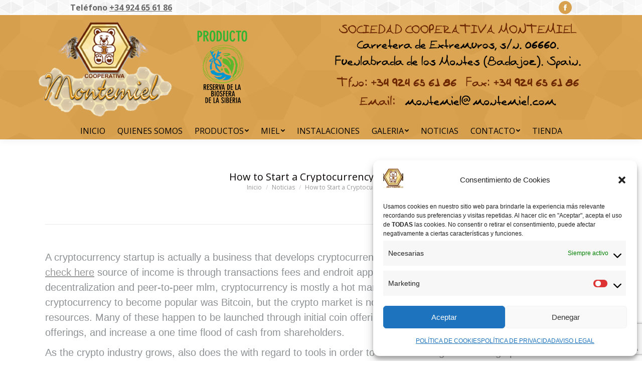

--- FILE ---
content_type: text/html; charset=utf-8
request_url: https://www.google.com/recaptcha/api2/anchor?ar=1&k=6LeL1JsUAAAAAOpVcLSMXVioIAycHzalWFDIsUP6&co=aHR0cHM6Ly93d3cubW9udGVtaWVsLmVzOjQ0Mw..&hl=en&v=N67nZn4AqZkNcbeMu4prBgzg&size=invisible&anchor-ms=20000&execute-ms=30000&cb=60l23nmh7g8
body_size: 48627
content:
<!DOCTYPE HTML><html dir="ltr" lang="en"><head><meta http-equiv="Content-Type" content="text/html; charset=UTF-8">
<meta http-equiv="X-UA-Compatible" content="IE=edge">
<title>reCAPTCHA</title>
<style type="text/css">
/* cyrillic-ext */
@font-face {
  font-family: 'Roboto';
  font-style: normal;
  font-weight: 400;
  font-stretch: 100%;
  src: url(//fonts.gstatic.com/s/roboto/v48/KFO7CnqEu92Fr1ME7kSn66aGLdTylUAMa3GUBHMdazTgWw.woff2) format('woff2');
  unicode-range: U+0460-052F, U+1C80-1C8A, U+20B4, U+2DE0-2DFF, U+A640-A69F, U+FE2E-FE2F;
}
/* cyrillic */
@font-face {
  font-family: 'Roboto';
  font-style: normal;
  font-weight: 400;
  font-stretch: 100%;
  src: url(//fonts.gstatic.com/s/roboto/v48/KFO7CnqEu92Fr1ME7kSn66aGLdTylUAMa3iUBHMdazTgWw.woff2) format('woff2');
  unicode-range: U+0301, U+0400-045F, U+0490-0491, U+04B0-04B1, U+2116;
}
/* greek-ext */
@font-face {
  font-family: 'Roboto';
  font-style: normal;
  font-weight: 400;
  font-stretch: 100%;
  src: url(//fonts.gstatic.com/s/roboto/v48/KFO7CnqEu92Fr1ME7kSn66aGLdTylUAMa3CUBHMdazTgWw.woff2) format('woff2');
  unicode-range: U+1F00-1FFF;
}
/* greek */
@font-face {
  font-family: 'Roboto';
  font-style: normal;
  font-weight: 400;
  font-stretch: 100%;
  src: url(//fonts.gstatic.com/s/roboto/v48/KFO7CnqEu92Fr1ME7kSn66aGLdTylUAMa3-UBHMdazTgWw.woff2) format('woff2');
  unicode-range: U+0370-0377, U+037A-037F, U+0384-038A, U+038C, U+038E-03A1, U+03A3-03FF;
}
/* math */
@font-face {
  font-family: 'Roboto';
  font-style: normal;
  font-weight: 400;
  font-stretch: 100%;
  src: url(//fonts.gstatic.com/s/roboto/v48/KFO7CnqEu92Fr1ME7kSn66aGLdTylUAMawCUBHMdazTgWw.woff2) format('woff2');
  unicode-range: U+0302-0303, U+0305, U+0307-0308, U+0310, U+0312, U+0315, U+031A, U+0326-0327, U+032C, U+032F-0330, U+0332-0333, U+0338, U+033A, U+0346, U+034D, U+0391-03A1, U+03A3-03A9, U+03B1-03C9, U+03D1, U+03D5-03D6, U+03F0-03F1, U+03F4-03F5, U+2016-2017, U+2034-2038, U+203C, U+2040, U+2043, U+2047, U+2050, U+2057, U+205F, U+2070-2071, U+2074-208E, U+2090-209C, U+20D0-20DC, U+20E1, U+20E5-20EF, U+2100-2112, U+2114-2115, U+2117-2121, U+2123-214F, U+2190, U+2192, U+2194-21AE, U+21B0-21E5, U+21F1-21F2, U+21F4-2211, U+2213-2214, U+2216-22FF, U+2308-230B, U+2310, U+2319, U+231C-2321, U+2336-237A, U+237C, U+2395, U+239B-23B7, U+23D0, U+23DC-23E1, U+2474-2475, U+25AF, U+25B3, U+25B7, U+25BD, U+25C1, U+25CA, U+25CC, U+25FB, U+266D-266F, U+27C0-27FF, U+2900-2AFF, U+2B0E-2B11, U+2B30-2B4C, U+2BFE, U+3030, U+FF5B, U+FF5D, U+1D400-1D7FF, U+1EE00-1EEFF;
}
/* symbols */
@font-face {
  font-family: 'Roboto';
  font-style: normal;
  font-weight: 400;
  font-stretch: 100%;
  src: url(//fonts.gstatic.com/s/roboto/v48/KFO7CnqEu92Fr1ME7kSn66aGLdTylUAMaxKUBHMdazTgWw.woff2) format('woff2');
  unicode-range: U+0001-000C, U+000E-001F, U+007F-009F, U+20DD-20E0, U+20E2-20E4, U+2150-218F, U+2190, U+2192, U+2194-2199, U+21AF, U+21E6-21F0, U+21F3, U+2218-2219, U+2299, U+22C4-22C6, U+2300-243F, U+2440-244A, U+2460-24FF, U+25A0-27BF, U+2800-28FF, U+2921-2922, U+2981, U+29BF, U+29EB, U+2B00-2BFF, U+4DC0-4DFF, U+FFF9-FFFB, U+10140-1018E, U+10190-1019C, U+101A0, U+101D0-101FD, U+102E0-102FB, U+10E60-10E7E, U+1D2C0-1D2D3, U+1D2E0-1D37F, U+1F000-1F0FF, U+1F100-1F1AD, U+1F1E6-1F1FF, U+1F30D-1F30F, U+1F315, U+1F31C, U+1F31E, U+1F320-1F32C, U+1F336, U+1F378, U+1F37D, U+1F382, U+1F393-1F39F, U+1F3A7-1F3A8, U+1F3AC-1F3AF, U+1F3C2, U+1F3C4-1F3C6, U+1F3CA-1F3CE, U+1F3D4-1F3E0, U+1F3ED, U+1F3F1-1F3F3, U+1F3F5-1F3F7, U+1F408, U+1F415, U+1F41F, U+1F426, U+1F43F, U+1F441-1F442, U+1F444, U+1F446-1F449, U+1F44C-1F44E, U+1F453, U+1F46A, U+1F47D, U+1F4A3, U+1F4B0, U+1F4B3, U+1F4B9, U+1F4BB, U+1F4BF, U+1F4C8-1F4CB, U+1F4D6, U+1F4DA, U+1F4DF, U+1F4E3-1F4E6, U+1F4EA-1F4ED, U+1F4F7, U+1F4F9-1F4FB, U+1F4FD-1F4FE, U+1F503, U+1F507-1F50B, U+1F50D, U+1F512-1F513, U+1F53E-1F54A, U+1F54F-1F5FA, U+1F610, U+1F650-1F67F, U+1F687, U+1F68D, U+1F691, U+1F694, U+1F698, U+1F6AD, U+1F6B2, U+1F6B9-1F6BA, U+1F6BC, U+1F6C6-1F6CF, U+1F6D3-1F6D7, U+1F6E0-1F6EA, U+1F6F0-1F6F3, U+1F6F7-1F6FC, U+1F700-1F7FF, U+1F800-1F80B, U+1F810-1F847, U+1F850-1F859, U+1F860-1F887, U+1F890-1F8AD, U+1F8B0-1F8BB, U+1F8C0-1F8C1, U+1F900-1F90B, U+1F93B, U+1F946, U+1F984, U+1F996, U+1F9E9, U+1FA00-1FA6F, U+1FA70-1FA7C, U+1FA80-1FA89, U+1FA8F-1FAC6, U+1FACE-1FADC, U+1FADF-1FAE9, U+1FAF0-1FAF8, U+1FB00-1FBFF;
}
/* vietnamese */
@font-face {
  font-family: 'Roboto';
  font-style: normal;
  font-weight: 400;
  font-stretch: 100%;
  src: url(//fonts.gstatic.com/s/roboto/v48/KFO7CnqEu92Fr1ME7kSn66aGLdTylUAMa3OUBHMdazTgWw.woff2) format('woff2');
  unicode-range: U+0102-0103, U+0110-0111, U+0128-0129, U+0168-0169, U+01A0-01A1, U+01AF-01B0, U+0300-0301, U+0303-0304, U+0308-0309, U+0323, U+0329, U+1EA0-1EF9, U+20AB;
}
/* latin-ext */
@font-face {
  font-family: 'Roboto';
  font-style: normal;
  font-weight: 400;
  font-stretch: 100%;
  src: url(//fonts.gstatic.com/s/roboto/v48/KFO7CnqEu92Fr1ME7kSn66aGLdTylUAMa3KUBHMdazTgWw.woff2) format('woff2');
  unicode-range: U+0100-02BA, U+02BD-02C5, U+02C7-02CC, U+02CE-02D7, U+02DD-02FF, U+0304, U+0308, U+0329, U+1D00-1DBF, U+1E00-1E9F, U+1EF2-1EFF, U+2020, U+20A0-20AB, U+20AD-20C0, U+2113, U+2C60-2C7F, U+A720-A7FF;
}
/* latin */
@font-face {
  font-family: 'Roboto';
  font-style: normal;
  font-weight: 400;
  font-stretch: 100%;
  src: url(//fonts.gstatic.com/s/roboto/v48/KFO7CnqEu92Fr1ME7kSn66aGLdTylUAMa3yUBHMdazQ.woff2) format('woff2');
  unicode-range: U+0000-00FF, U+0131, U+0152-0153, U+02BB-02BC, U+02C6, U+02DA, U+02DC, U+0304, U+0308, U+0329, U+2000-206F, U+20AC, U+2122, U+2191, U+2193, U+2212, U+2215, U+FEFF, U+FFFD;
}
/* cyrillic-ext */
@font-face {
  font-family: 'Roboto';
  font-style: normal;
  font-weight: 500;
  font-stretch: 100%;
  src: url(//fonts.gstatic.com/s/roboto/v48/KFO7CnqEu92Fr1ME7kSn66aGLdTylUAMa3GUBHMdazTgWw.woff2) format('woff2');
  unicode-range: U+0460-052F, U+1C80-1C8A, U+20B4, U+2DE0-2DFF, U+A640-A69F, U+FE2E-FE2F;
}
/* cyrillic */
@font-face {
  font-family: 'Roboto';
  font-style: normal;
  font-weight: 500;
  font-stretch: 100%;
  src: url(//fonts.gstatic.com/s/roboto/v48/KFO7CnqEu92Fr1ME7kSn66aGLdTylUAMa3iUBHMdazTgWw.woff2) format('woff2');
  unicode-range: U+0301, U+0400-045F, U+0490-0491, U+04B0-04B1, U+2116;
}
/* greek-ext */
@font-face {
  font-family: 'Roboto';
  font-style: normal;
  font-weight: 500;
  font-stretch: 100%;
  src: url(//fonts.gstatic.com/s/roboto/v48/KFO7CnqEu92Fr1ME7kSn66aGLdTylUAMa3CUBHMdazTgWw.woff2) format('woff2');
  unicode-range: U+1F00-1FFF;
}
/* greek */
@font-face {
  font-family: 'Roboto';
  font-style: normal;
  font-weight: 500;
  font-stretch: 100%;
  src: url(//fonts.gstatic.com/s/roboto/v48/KFO7CnqEu92Fr1ME7kSn66aGLdTylUAMa3-UBHMdazTgWw.woff2) format('woff2');
  unicode-range: U+0370-0377, U+037A-037F, U+0384-038A, U+038C, U+038E-03A1, U+03A3-03FF;
}
/* math */
@font-face {
  font-family: 'Roboto';
  font-style: normal;
  font-weight: 500;
  font-stretch: 100%;
  src: url(//fonts.gstatic.com/s/roboto/v48/KFO7CnqEu92Fr1ME7kSn66aGLdTylUAMawCUBHMdazTgWw.woff2) format('woff2');
  unicode-range: U+0302-0303, U+0305, U+0307-0308, U+0310, U+0312, U+0315, U+031A, U+0326-0327, U+032C, U+032F-0330, U+0332-0333, U+0338, U+033A, U+0346, U+034D, U+0391-03A1, U+03A3-03A9, U+03B1-03C9, U+03D1, U+03D5-03D6, U+03F0-03F1, U+03F4-03F5, U+2016-2017, U+2034-2038, U+203C, U+2040, U+2043, U+2047, U+2050, U+2057, U+205F, U+2070-2071, U+2074-208E, U+2090-209C, U+20D0-20DC, U+20E1, U+20E5-20EF, U+2100-2112, U+2114-2115, U+2117-2121, U+2123-214F, U+2190, U+2192, U+2194-21AE, U+21B0-21E5, U+21F1-21F2, U+21F4-2211, U+2213-2214, U+2216-22FF, U+2308-230B, U+2310, U+2319, U+231C-2321, U+2336-237A, U+237C, U+2395, U+239B-23B7, U+23D0, U+23DC-23E1, U+2474-2475, U+25AF, U+25B3, U+25B7, U+25BD, U+25C1, U+25CA, U+25CC, U+25FB, U+266D-266F, U+27C0-27FF, U+2900-2AFF, U+2B0E-2B11, U+2B30-2B4C, U+2BFE, U+3030, U+FF5B, U+FF5D, U+1D400-1D7FF, U+1EE00-1EEFF;
}
/* symbols */
@font-face {
  font-family: 'Roboto';
  font-style: normal;
  font-weight: 500;
  font-stretch: 100%;
  src: url(//fonts.gstatic.com/s/roboto/v48/KFO7CnqEu92Fr1ME7kSn66aGLdTylUAMaxKUBHMdazTgWw.woff2) format('woff2');
  unicode-range: U+0001-000C, U+000E-001F, U+007F-009F, U+20DD-20E0, U+20E2-20E4, U+2150-218F, U+2190, U+2192, U+2194-2199, U+21AF, U+21E6-21F0, U+21F3, U+2218-2219, U+2299, U+22C4-22C6, U+2300-243F, U+2440-244A, U+2460-24FF, U+25A0-27BF, U+2800-28FF, U+2921-2922, U+2981, U+29BF, U+29EB, U+2B00-2BFF, U+4DC0-4DFF, U+FFF9-FFFB, U+10140-1018E, U+10190-1019C, U+101A0, U+101D0-101FD, U+102E0-102FB, U+10E60-10E7E, U+1D2C0-1D2D3, U+1D2E0-1D37F, U+1F000-1F0FF, U+1F100-1F1AD, U+1F1E6-1F1FF, U+1F30D-1F30F, U+1F315, U+1F31C, U+1F31E, U+1F320-1F32C, U+1F336, U+1F378, U+1F37D, U+1F382, U+1F393-1F39F, U+1F3A7-1F3A8, U+1F3AC-1F3AF, U+1F3C2, U+1F3C4-1F3C6, U+1F3CA-1F3CE, U+1F3D4-1F3E0, U+1F3ED, U+1F3F1-1F3F3, U+1F3F5-1F3F7, U+1F408, U+1F415, U+1F41F, U+1F426, U+1F43F, U+1F441-1F442, U+1F444, U+1F446-1F449, U+1F44C-1F44E, U+1F453, U+1F46A, U+1F47D, U+1F4A3, U+1F4B0, U+1F4B3, U+1F4B9, U+1F4BB, U+1F4BF, U+1F4C8-1F4CB, U+1F4D6, U+1F4DA, U+1F4DF, U+1F4E3-1F4E6, U+1F4EA-1F4ED, U+1F4F7, U+1F4F9-1F4FB, U+1F4FD-1F4FE, U+1F503, U+1F507-1F50B, U+1F50D, U+1F512-1F513, U+1F53E-1F54A, U+1F54F-1F5FA, U+1F610, U+1F650-1F67F, U+1F687, U+1F68D, U+1F691, U+1F694, U+1F698, U+1F6AD, U+1F6B2, U+1F6B9-1F6BA, U+1F6BC, U+1F6C6-1F6CF, U+1F6D3-1F6D7, U+1F6E0-1F6EA, U+1F6F0-1F6F3, U+1F6F7-1F6FC, U+1F700-1F7FF, U+1F800-1F80B, U+1F810-1F847, U+1F850-1F859, U+1F860-1F887, U+1F890-1F8AD, U+1F8B0-1F8BB, U+1F8C0-1F8C1, U+1F900-1F90B, U+1F93B, U+1F946, U+1F984, U+1F996, U+1F9E9, U+1FA00-1FA6F, U+1FA70-1FA7C, U+1FA80-1FA89, U+1FA8F-1FAC6, U+1FACE-1FADC, U+1FADF-1FAE9, U+1FAF0-1FAF8, U+1FB00-1FBFF;
}
/* vietnamese */
@font-face {
  font-family: 'Roboto';
  font-style: normal;
  font-weight: 500;
  font-stretch: 100%;
  src: url(//fonts.gstatic.com/s/roboto/v48/KFO7CnqEu92Fr1ME7kSn66aGLdTylUAMa3OUBHMdazTgWw.woff2) format('woff2');
  unicode-range: U+0102-0103, U+0110-0111, U+0128-0129, U+0168-0169, U+01A0-01A1, U+01AF-01B0, U+0300-0301, U+0303-0304, U+0308-0309, U+0323, U+0329, U+1EA0-1EF9, U+20AB;
}
/* latin-ext */
@font-face {
  font-family: 'Roboto';
  font-style: normal;
  font-weight: 500;
  font-stretch: 100%;
  src: url(//fonts.gstatic.com/s/roboto/v48/KFO7CnqEu92Fr1ME7kSn66aGLdTylUAMa3KUBHMdazTgWw.woff2) format('woff2');
  unicode-range: U+0100-02BA, U+02BD-02C5, U+02C7-02CC, U+02CE-02D7, U+02DD-02FF, U+0304, U+0308, U+0329, U+1D00-1DBF, U+1E00-1E9F, U+1EF2-1EFF, U+2020, U+20A0-20AB, U+20AD-20C0, U+2113, U+2C60-2C7F, U+A720-A7FF;
}
/* latin */
@font-face {
  font-family: 'Roboto';
  font-style: normal;
  font-weight: 500;
  font-stretch: 100%;
  src: url(//fonts.gstatic.com/s/roboto/v48/KFO7CnqEu92Fr1ME7kSn66aGLdTylUAMa3yUBHMdazQ.woff2) format('woff2');
  unicode-range: U+0000-00FF, U+0131, U+0152-0153, U+02BB-02BC, U+02C6, U+02DA, U+02DC, U+0304, U+0308, U+0329, U+2000-206F, U+20AC, U+2122, U+2191, U+2193, U+2212, U+2215, U+FEFF, U+FFFD;
}
/* cyrillic-ext */
@font-face {
  font-family: 'Roboto';
  font-style: normal;
  font-weight: 900;
  font-stretch: 100%;
  src: url(//fonts.gstatic.com/s/roboto/v48/KFO7CnqEu92Fr1ME7kSn66aGLdTylUAMa3GUBHMdazTgWw.woff2) format('woff2');
  unicode-range: U+0460-052F, U+1C80-1C8A, U+20B4, U+2DE0-2DFF, U+A640-A69F, U+FE2E-FE2F;
}
/* cyrillic */
@font-face {
  font-family: 'Roboto';
  font-style: normal;
  font-weight: 900;
  font-stretch: 100%;
  src: url(//fonts.gstatic.com/s/roboto/v48/KFO7CnqEu92Fr1ME7kSn66aGLdTylUAMa3iUBHMdazTgWw.woff2) format('woff2');
  unicode-range: U+0301, U+0400-045F, U+0490-0491, U+04B0-04B1, U+2116;
}
/* greek-ext */
@font-face {
  font-family: 'Roboto';
  font-style: normal;
  font-weight: 900;
  font-stretch: 100%;
  src: url(//fonts.gstatic.com/s/roboto/v48/KFO7CnqEu92Fr1ME7kSn66aGLdTylUAMa3CUBHMdazTgWw.woff2) format('woff2');
  unicode-range: U+1F00-1FFF;
}
/* greek */
@font-face {
  font-family: 'Roboto';
  font-style: normal;
  font-weight: 900;
  font-stretch: 100%;
  src: url(//fonts.gstatic.com/s/roboto/v48/KFO7CnqEu92Fr1ME7kSn66aGLdTylUAMa3-UBHMdazTgWw.woff2) format('woff2');
  unicode-range: U+0370-0377, U+037A-037F, U+0384-038A, U+038C, U+038E-03A1, U+03A3-03FF;
}
/* math */
@font-face {
  font-family: 'Roboto';
  font-style: normal;
  font-weight: 900;
  font-stretch: 100%;
  src: url(//fonts.gstatic.com/s/roboto/v48/KFO7CnqEu92Fr1ME7kSn66aGLdTylUAMawCUBHMdazTgWw.woff2) format('woff2');
  unicode-range: U+0302-0303, U+0305, U+0307-0308, U+0310, U+0312, U+0315, U+031A, U+0326-0327, U+032C, U+032F-0330, U+0332-0333, U+0338, U+033A, U+0346, U+034D, U+0391-03A1, U+03A3-03A9, U+03B1-03C9, U+03D1, U+03D5-03D6, U+03F0-03F1, U+03F4-03F5, U+2016-2017, U+2034-2038, U+203C, U+2040, U+2043, U+2047, U+2050, U+2057, U+205F, U+2070-2071, U+2074-208E, U+2090-209C, U+20D0-20DC, U+20E1, U+20E5-20EF, U+2100-2112, U+2114-2115, U+2117-2121, U+2123-214F, U+2190, U+2192, U+2194-21AE, U+21B0-21E5, U+21F1-21F2, U+21F4-2211, U+2213-2214, U+2216-22FF, U+2308-230B, U+2310, U+2319, U+231C-2321, U+2336-237A, U+237C, U+2395, U+239B-23B7, U+23D0, U+23DC-23E1, U+2474-2475, U+25AF, U+25B3, U+25B7, U+25BD, U+25C1, U+25CA, U+25CC, U+25FB, U+266D-266F, U+27C0-27FF, U+2900-2AFF, U+2B0E-2B11, U+2B30-2B4C, U+2BFE, U+3030, U+FF5B, U+FF5D, U+1D400-1D7FF, U+1EE00-1EEFF;
}
/* symbols */
@font-face {
  font-family: 'Roboto';
  font-style: normal;
  font-weight: 900;
  font-stretch: 100%;
  src: url(//fonts.gstatic.com/s/roboto/v48/KFO7CnqEu92Fr1ME7kSn66aGLdTylUAMaxKUBHMdazTgWw.woff2) format('woff2');
  unicode-range: U+0001-000C, U+000E-001F, U+007F-009F, U+20DD-20E0, U+20E2-20E4, U+2150-218F, U+2190, U+2192, U+2194-2199, U+21AF, U+21E6-21F0, U+21F3, U+2218-2219, U+2299, U+22C4-22C6, U+2300-243F, U+2440-244A, U+2460-24FF, U+25A0-27BF, U+2800-28FF, U+2921-2922, U+2981, U+29BF, U+29EB, U+2B00-2BFF, U+4DC0-4DFF, U+FFF9-FFFB, U+10140-1018E, U+10190-1019C, U+101A0, U+101D0-101FD, U+102E0-102FB, U+10E60-10E7E, U+1D2C0-1D2D3, U+1D2E0-1D37F, U+1F000-1F0FF, U+1F100-1F1AD, U+1F1E6-1F1FF, U+1F30D-1F30F, U+1F315, U+1F31C, U+1F31E, U+1F320-1F32C, U+1F336, U+1F378, U+1F37D, U+1F382, U+1F393-1F39F, U+1F3A7-1F3A8, U+1F3AC-1F3AF, U+1F3C2, U+1F3C4-1F3C6, U+1F3CA-1F3CE, U+1F3D4-1F3E0, U+1F3ED, U+1F3F1-1F3F3, U+1F3F5-1F3F7, U+1F408, U+1F415, U+1F41F, U+1F426, U+1F43F, U+1F441-1F442, U+1F444, U+1F446-1F449, U+1F44C-1F44E, U+1F453, U+1F46A, U+1F47D, U+1F4A3, U+1F4B0, U+1F4B3, U+1F4B9, U+1F4BB, U+1F4BF, U+1F4C8-1F4CB, U+1F4D6, U+1F4DA, U+1F4DF, U+1F4E3-1F4E6, U+1F4EA-1F4ED, U+1F4F7, U+1F4F9-1F4FB, U+1F4FD-1F4FE, U+1F503, U+1F507-1F50B, U+1F50D, U+1F512-1F513, U+1F53E-1F54A, U+1F54F-1F5FA, U+1F610, U+1F650-1F67F, U+1F687, U+1F68D, U+1F691, U+1F694, U+1F698, U+1F6AD, U+1F6B2, U+1F6B9-1F6BA, U+1F6BC, U+1F6C6-1F6CF, U+1F6D3-1F6D7, U+1F6E0-1F6EA, U+1F6F0-1F6F3, U+1F6F7-1F6FC, U+1F700-1F7FF, U+1F800-1F80B, U+1F810-1F847, U+1F850-1F859, U+1F860-1F887, U+1F890-1F8AD, U+1F8B0-1F8BB, U+1F8C0-1F8C1, U+1F900-1F90B, U+1F93B, U+1F946, U+1F984, U+1F996, U+1F9E9, U+1FA00-1FA6F, U+1FA70-1FA7C, U+1FA80-1FA89, U+1FA8F-1FAC6, U+1FACE-1FADC, U+1FADF-1FAE9, U+1FAF0-1FAF8, U+1FB00-1FBFF;
}
/* vietnamese */
@font-face {
  font-family: 'Roboto';
  font-style: normal;
  font-weight: 900;
  font-stretch: 100%;
  src: url(//fonts.gstatic.com/s/roboto/v48/KFO7CnqEu92Fr1ME7kSn66aGLdTylUAMa3OUBHMdazTgWw.woff2) format('woff2');
  unicode-range: U+0102-0103, U+0110-0111, U+0128-0129, U+0168-0169, U+01A0-01A1, U+01AF-01B0, U+0300-0301, U+0303-0304, U+0308-0309, U+0323, U+0329, U+1EA0-1EF9, U+20AB;
}
/* latin-ext */
@font-face {
  font-family: 'Roboto';
  font-style: normal;
  font-weight: 900;
  font-stretch: 100%;
  src: url(//fonts.gstatic.com/s/roboto/v48/KFO7CnqEu92Fr1ME7kSn66aGLdTylUAMa3KUBHMdazTgWw.woff2) format('woff2');
  unicode-range: U+0100-02BA, U+02BD-02C5, U+02C7-02CC, U+02CE-02D7, U+02DD-02FF, U+0304, U+0308, U+0329, U+1D00-1DBF, U+1E00-1E9F, U+1EF2-1EFF, U+2020, U+20A0-20AB, U+20AD-20C0, U+2113, U+2C60-2C7F, U+A720-A7FF;
}
/* latin */
@font-face {
  font-family: 'Roboto';
  font-style: normal;
  font-weight: 900;
  font-stretch: 100%;
  src: url(//fonts.gstatic.com/s/roboto/v48/KFO7CnqEu92Fr1ME7kSn66aGLdTylUAMa3yUBHMdazQ.woff2) format('woff2');
  unicode-range: U+0000-00FF, U+0131, U+0152-0153, U+02BB-02BC, U+02C6, U+02DA, U+02DC, U+0304, U+0308, U+0329, U+2000-206F, U+20AC, U+2122, U+2191, U+2193, U+2212, U+2215, U+FEFF, U+FFFD;
}

</style>
<link rel="stylesheet" type="text/css" href="https://www.gstatic.com/recaptcha/releases/N67nZn4AqZkNcbeMu4prBgzg/styles__ltr.css">
<script nonce="72jQry0-e388IrT0_In-dA" type="text/javascript">window['__recaptcha_api'] = 'https://www.google.com/recaptcha/api2/';</script>
<script type="text/javascript" src="https://www.gstatic.com/recaptcha/releases/N67nZn4AqZkNcbeMu4prBgzg/recaptcha__en.js" nonce="72jQry0-e388IrT0_In-dA">
      
    </script></head>
<body><div id="rc-anchor-alert" class="rc-anchor-alert"></div>
<input type="hidden" id="recaptcha-token" value="[base64]">
<script type="text/javascript" nonce="72jQry0-e388IrT0_In-dA">
      recaptcha.anchor.Main.init("[\x22ainput\x22,[\x22bgdata\x22,\x22\x22,\[base64]/[base64]/[base64]/ZyhXLGgpOnEoW04sMjEsbF0sVywwKSxoKSxmYWxzZSxmYWxzZSl9Y2F0Y2goayl7RygzNTgsVyk/[base64]/[base64]/[base64]/[base64]/[base64]/[base64]/[base64]/bmV3IEJbT10oRFswXSk6dz09Mj9uZXcgQltPXShEWzBdLERbMV0pOnc9PTM/bmV3IEJbT10oRFswXSxEWzFdLERbMl0pOnc9PTQ/[base64]/[base64]/[base64]/[base64]/[base64]\\u003d\x22,\[base64]\x22,\x22w5rCpcOwCsK4w6TCsyXCvh/[base64]/Dpn0ZwrjCnQTDi8KFwqJYw4TCrMOSXVfCosOxGS/Dl2vCq8K1FjPCgMOdw6/DrlQ5wrZvw7F7IsK1AFh/fiUSw41jwrPDuj8/QcOrOMKNe8OOw4/[base64]/w7tuw4pKOBsDw4zDiMKvS8OAXMK8wpJpwrnDgEvDksKuHgzDpwzCmcOEw6VhGRDDg0N8wrQRw6U7NFzDosOgw6J/IknCnsK/QBvDnFwYwo3CkCLCp3TDjgsowp/DqQvDrCFtEGhaw4zCjC/CkMKTaQNMaMOVDWfCncO/w6XDlDbCncKmbWlPw6JvwolLXSPCnjHDncOtw747w6bCtAHDgAhBwpfDgwlwFHgwwqAVworDoMOJw5M2w5dmW8OMenQYPQJkUmnCu8KJw7oPwoIGw47DhsOnDsKQb8KeO1/Cu2HDksOffw0MA3xew5x+BW7DtsKmQ8K/wpTDjUrCncKmwrPDkcKDwq7DpT7CicKgakzDicK7wrTDsMKww4vDjcOrNjrCkG7DhMOHw4vCj8OZY8KCw4DDu3kUPBMjSMO2f2pGDcO4PMO3FEtNwqbCs8OyYMK1QUo1wpzDgEM9wqkCCsKUwr7Cu30Nw6M6AMKMw4HCucOMw6/CtsKPAsKkeQZEMDnDpsO7w5cuwo9jcl0zw6rDmkTDgsK+w7PChMO0wqjCpMOYwokAfMKRRg/[base64]/CiSZxecK1X0zDhMOMQ3dda8OpwowzKn4dWcO8w6TDgUbDgsOXY8O1TcO1A8KRw6d2QgkTTn40cgs4wpHDm3MbOj1+w4lGw60xw57DvixbaxRtJUTDncKxwpxuZQ4oBMO6wqDDjBfDn8OFJ2/DiBZeNhdxwp/CqAs9wq5oUX/CkMOPwqvCsjzCqy/DtgIQw4fDicKfw7QRw5NeTxTCmsKNw5/DucOGa8O+HMOVw51Hw7wncAnDjsKlwpzCkGotSUDChsOQAsKBw5Jtwo3Cn0V8FMO6EsKXQErDkEYMM0nDnH/DmcOjwoUfYsKYW8Kjw7d8PMKOBcOLw7/Cn1LCo8ORw6wATMOlUQcqAMOsw6TCu8Ouw5fCq2tgw5JTwrvCuUorGhV9w6nCsizDgmFLNAM9OiF+w47DpS5LOSRsWsKNw4obw4rCpcO6WMOcwpRmIcKTO8OXeUpww6vCvCDDtcKgwp7Cs3nDvw/DqQERQB0sfhIcaMKtwqRCwpRBIRorw7jCvx0Fw7LCi0xnwogNAFjClwwpw5zClcKCw59jDj3Ctm3Do8KZTsKaw7PDiWQwY8KgwpvDssOyc2EmwpPDsMOhTMOTwqDDiCfDjmAxV8K6wqDDmcOhYsKAwpRVw4YLOHTCssO3HhJ5BBHCjVrDsMK4w5TCncK+w6/CssO2SMK+wojDujzDoQXDgUo+wpfDq8K/YMKLFsKaWR1ewqQZwos3Uw7DghlWw4XChDHCqUt4woXDhTHDgVpGw4LDv3kMw5Q6w6jDrjLCgiEXw7jCvmIpNlRqWXLDhyZhOsO5S1fCjcOhQ8O2wpB+SsKowo3Cj8Ocw4rCuxTCh3ASEjkyCXsgwrbCvjAYThDCoytBwozCqsKhw65IN8O/wo7Ds0g1IMKfHynDj1rCmEERwpLCvMKhGzhsw6vDrxvClMO9M8K1w5o/woYxw70rasOVHMKKw4XDtMK/NCBbw4fDqsKxw5Qqc8Ocw53CmSvClsO4w482w7TDisK7woHCmcKOw6/DsMK7w61Xw7rDjMONRU4HZcK7wpHDi8Oqw7orNhciwo1AbnvCrgbDqsOew77CvcKNfsKBdCHDsVkPwqgJw4RQwqHCjRLDlcOTShjDnG/DpMKVwprDojXDrEvChMOnwol8GjbDq0USwr5sw6Faw7BmEsO/JC9+w73CisKmw7PCkwnCqD7CkkzCp0TCvSNRV8OsA3FxC8KpwojDtAcew4bCpQ7DhsKpJsKXPnPDr8Kaw5rCmzTDjzUAw5zCuRIndWV1wqNILsO7MMKpw4jCt0TCu0bCnsK/[base64]/w6/[base64]/ChGppwpUbZnE6wrzDqCfDscKXwrHCgsKhFQVXw5jDj8OHwovCgHvCvCJkw69bc8ONVMOXwqHCn8KMwpbCsnvCg8K9d8KiHcOVwqjDtHkZZEpdBsKTcMOcXsKnwq/CnsO7w7csw5hrw4XCiQEnwr/Crh7Cll7CnmHDpUElw7fCncKEN8KGw5p2cQg1wpDCqcO7Mg7CkktFw4kywrJidsKxWVMiY8K+LyXDrjVgwqwrwqHDoMOTTcK2ZcOfw6EzwqjCjMO/[base64]/[base64]/NcKSAsKlwo7DoD/Cm2rCpioqfcKowqUoLT3ClMO4wqXChjDDi8O8w6LDv3xZDw3DsxrCmMKJwr5nw4HCtCx0wrLDpE0sw4fDhmkdMsKHdsO/KMKewo57wqzDuMKVEEXDi1PDsS3Ck07DnRjDlCLCmVbCvMOvNMKIIsOePMKLRQnCiWQawqvCmEdwM0wfKBrCk2DCphTCgsKRTXNrwrp0wrxSw5jDuMOdV0ERw6nCjcKTwpTDscK/wrPDuMOSeVPCvT4PCMKKw4vDo0YPw61ianfCmHlow7jCssK+axHCvsK8Z8ODwofDpBYLKMOJwr/Cuzx9NsOIwpQow6Fmw5TDtwjDghYvE8O/w6UNw64/wrcpQMOqdRjCg8K0w5Y/[base64]/[base64]/[base64]/[base64]/Dn2LChMORQXTCrcOtw5PChGwKwotbw7LCtjDDl8OfwotawrogA13Ck3LCi8OEw60Qw7nDhMKPw7vClcOYKl0gw4PDnSFuPkzCrsKzF8KmGcKswrgLGMK5J8KgwoQHM3ZdOxtYwqLDvX3Ct1QGEcOzTkjDicKUDlXCscK0FcKww4l1LH/ChghYKzzDjkxPwolswrfCv3Qqw6giJMKXfnQzFcOJw5RSwqlCUUxsAsOWwowzRsKFIcKJY8OGOyvCuMOrwrdhw7HDk8Ofw6nDjMO/SDzDs8K1MsOiAMOcGnHDsBXDvMO+w7/Cm8OywoFMwpbDocO7w43Do8OkQF5GGcKTwqMUw4nDhVpXZUHDmUkMRsOCw4rDrcO+w7A0XMKCFsOZYMK+w4TCohoKBcKHw5bDvnvCgcOQTAQWwrnDsz4tB8OwUk/CqcKbw6sIwpZJwpzDhxpow73DscOyw6PDt2lwwqHDs8OeCENFwofCvsOJX8KawohnUEBlw5Qvwr3DlX45wofCnQ5peyTDrnPChyPDmcKICMOqwrtsdibCuDjDggbCiDPDjHcXwoJDwoJbw7/Cl3jCizrCt8O8aXvCjXTDv8KbL8KZZDhVCD3DvHYywqvCn8K0w73Cs8OvwrnDpTHCp2zDji/DojjDlsK9BMKdwpELwr9mdnh+wq7Cl3pCw6Y0DHhJw6RUKMK1OCHCp3Vuwq0tasKiIcOywrQAw6rDmMO2ZcOEcsO1K0IZw4DDosKoQWVmXMKjwqEqw7rDri/DrSDDksKcwolPQxkXV1E2wpN6w4MLw7QNw5JSK1kgFEbCqAM1w5pbwqVtwqHCm8O4w6vDoBnCmMK9FjrDtzfDnMKIw5pmwpYaSj/CiMKYRANiE2dhDw7Cn0FpwrbDvsOkPcOWdcK5RCoFw4ArwoPDicOvwq5+OsOIwpVQWcKbw4wGw6MXIj0TwoDClMKowpnCp8KiWMObw4kKwq/DisOOwq5twqAKwrLDp3I/cRLDnsOCAsK+w79/FcOIUMKlPRbDusOhblckworDj8Kda8KOTX7DkRHDsMKCW8K6DMOpX8Oiwo8Rw4LDrVV8w5Q/S8Ocw7LDlMOvTQc8w4vCgsOcc8KPQ3kGwoQoVsOCwpZUJsKHN8OLwpwQwrnCsSA8fsKtHMKbaU7DlsOaBsONw4rCv1NMClUZCmw0XRYcw5zCiD4ge8KUw6nCjsOwwpDDp8OwQMOEwo3DgcO1w5/DvyJcccOzaR/ClsO0wokxw7HCpcO3BMKIQTnDlRPDiExewr7CucOCwqYWLGclYcOhNgvDqsOZw7nDhydZccOAEynDkF5Uw4TClcKZbxbDiH5Dw6nCrznCgyB1CBLCkCkBRAdSDsOXw7LDvBzCiMKLHlhbwqJnwrXCqVAhH8KZID/DtDZEw5jCsVRGZMOIw5/Cr3pNaBXCjMKdUwQOfQHCjVh7wo9uw788UXBAw5oHI8OvUsKkNQQbC1d3w7zDusK3Z1DDpgAqVynCh3VYacKaJ8Khw79RWWtIw48yw4/Cn2HChcK4wq5YU2fDn8KZa3DChwgpw5p3TA9rBj9mwq/DgMKHw4nCr8K8w5/DolvCtF9yG8OewodRZMOMKUnCkjguwofDqMOMwp3DlMKQwqvDiBXClAXDh8O/wporwqnCm8O1SlRrbsKBwpzDkXLDlQvCpR3CssKVIBJaEWIOWkV5w4AMw5xdwonDmMKowpF4woHDkE7CiCTDgAweLcKMPiYNLcKAGsKTwqfDmMKULnliw7HCusOIwoIUwrTDs8KkUzvDtsKJblrDm387w7oASMO1Jnhaw7J9wqQUwq/CrjnClQwtw5HDscKsw7hwdMO+w4/DsMKGwrDDmHPCjS8KSg3DuMK7bhcbw6ZCwpF6wq7DvA1NZcKPF1JEf07CpsKXwrvDl2pTwrQBLkUBXRFJw6B/[base64]/CscObwo8jw5bCkzbCo8KkCsO1w5XCi8OCVhbCpDnCucOSw68ORhFCw5kZwqN/w7rCtHjDrR8EJsODbC9RwqXCiW/[base64]/DiMKmw6M6woQXAsK+V8Otw5XCksK4w53DtsKKwpFJw5DDoy5Kf1dwfMOVw7o5wpPCg3LDvyTDiMOSwo/Doi3Ch8OBwr10w4/DhHPDjBIUw6JxNcKkfcK5UlLDtsKCwrUIDcKnejsRbsKTwrN8w7XDjwfDnsOyw615LA8JwpoIW1QVw7pdJsKhOmXCn8OwcVbCrsOJDcK9YkbCsg3Ch8Kmw4vDlsK3UAVTwpQCwoxvJ0pvGsOAFcKRwqrCmsO5AE7Dk8OQwrQEwoAyw45Ywp3Cs8KKf8OXw4TCnE/DqkHCrMKdecKLFjBIw47DusK0woTCjzNOw7bCu8Krw4QLG8OJNcOwLMO5fwN1b8Orw57CiEkMUcODcVMJAz3DknfCqMKZTVcww4HDslsnwp5cJHDDuy5kw4/DuB/Cv04mWUFXw5DCtkF+HMOrwrwRwqTDrC0Zwr7CrSVYUcOmAsK/GMOqCsOzZWLDhDUFw73CiCHDpAVpQsKbw7MKw4/DuMOzBMKJNm/DsMOpTcOTUcK9wqfDjcKuKTVZWMOfw7bCkEjCvlcVwq8RT8KzwqnCq8OIMwQZUcO1wrzDviNWfcOywrnCo1PDpsO/w7FxYkhGwrPDlWrCrcOOw7QtwqfDu8K9wpHDr0dfWmvCnMKSLsKhwpjCqsK5w7s2w4zCm8KdMG3DvcKUWh3DncK1Xy/DqyHCgsOacxDCmyLDpcKow656M8ODGMKNCcKGOwHDmsOyacOuFsOBFsK9wpXDpcKSWRlTw7zCkcODJEbCtMKaRcKkJMOtwoBkwpxqTMKCw5DCtsOCS8OdJgfCtW/Cg8OrwpIowo9Dw7h2w43ClGXDsC/[base64]/CrcOReMORZ3I2KWvCo8OiUcOSXMKcw6YqY8Otw61BCsKiwrwUGQYpHHYYMEAURsOzGUrCs2fCgScJw655wr/CisKhNE1uw79YWcOswq/CicKdwqjCh8Oxw7DDgMOuC8OywqAwwqzCqVXDtsK8Y8ONAcOUUR/DgGpBw6M3ScOCwqnCunpcwr4BZ8K+AQPDtsOlw4ZVwpbCg3Emw7/Cul4jw5vDrz8Swr48w6FCeG3CjMK/I8Ovw4lzwqrCtcKiw5rCt2rDnMKsScKBw7XDr8KlWMOiw7bCnFfDnMOEMl/DpzoiQ8Olw5zCgcKAK1ZZw6tbwqUCOX9xeMOpw4bDqsKdwrnDr3DCk8OnwolGPBnCisKPSMK6woTCjAoZwovCmcOQwqp2N8O5wpdaa8KtEA/CnMOMKy/[base64]/CrU4MwowLTMKtwonDtS3Cq8KHwodWw5vDkxYuw5sFwq7DvVXDokLDosKjw4/[base64]/wp5Twp40YMOxHHwTwqc3w5rCuMOJFyoqwp3Do24cL8Oiw77CrsO5wq0dQ0XDmcKiFcOFQB/DkAjCiGXCq8KWTgfDjFrDsWjDqsKsw5fDjEcoHW8tciINW8KxfMO0w7zCjmLCnmlSw5zDh3lYY2vDk17Cj8O9wqzCgTUHI8O/w60Hw5k8w7/DhcKkw6RGZ8OFHXYiwrU4wprClMKGdnMnYhdAw4MGwp5cwp/CmmnCrcKwwoQuI8KFwo7ChUrClDjDusKXHCfDmAM0WmjCgcKHYRR8fgHDvMKAZh87FMO2w5YRRcOdw7DDlEvDnnFtwqYhJVw9w4ABYibDnGvCujDDkMOmw4XCgSEZBFnDq1wNw4/[base64]/Dq0fDu8KYw7gQwq52Onl6wo/DkcKgw7PClBRYw63DhcKsw7RmZEA2w63DpUXDozhHw4/CiQTDhzsCw5LDgx/CpVkhw73CvAnDscO6A8OJeMKdw7TDtAXClcOPP8OxVXZtwpXDsm3CoMK0wp/DsMK4ScKXwqLDmn11N8Kcw7bDu8KDc8O2w7vCssKbJsKAwqpaw5l4az4CXcOIOsKiwpVzwpo1wp9jbFtkDlnDrkPDkMKQwow0w4kNwrnDp2dGD3TCiVo8GMOJU3M3XcKOGcK6wqTCh8OBw6HDg18IRMOJw4rDjcOsYBXChSYNw4TDk8KGAsOMA30/[base64]/CmE59ey8ywojDpnR3wrRfw4AFGMO9Gx3Dk8KGQsO9wrRPacOww4TChsKOcCzClsKhwrMKw7rDp8OaUgh7UMK7wqPDnMKRwowmN3tvOx1NwpPDq8K3wpzDosOAdsOkCcKZwoPDl8KqC2F7wrE4w6NUeQxNw5XCoRTCpDl0Z8OHw6xAEVQKwpzDo8KUXH/Cqm0aU2BkYMKMP8KFwqXDpcOBw5IyMcOcwrTDoMOMwo8iCmtyTMOqw7cyUcKWDUzCsUHDggI1Z8OZwp3DpRQdMGwewobCg1wgw6nCmX8ZcyZePMOXBCxXw6XDtmrDl8KjJMK/w5nDhTpVwpxZJVV2bQ3DocOIwpVfw7TDrcKeN3NlccKDTyLCsmvCtcKlbV9KMDfDnMKzAyEoT2QLwqA/w4PCjxPDtsO0PsOtaGfDucOoJQnDtMObGCQbworCpHLDpMKewpPDpMKRw5E9w7DDisKMcUXDpwvDlkxEw5wRwrDCux92w6HCvCrCih1Ow6/DvAYZIMOww5vCkT/DhCNMwqQpw53Ct8KUw7p2E2Evf8K8B8K7CsO/wqZFw4HCuMKgw5QrDQQWKMKQBTtTMH92wrzDmTbCqhVgQTkIw6fCrzl9w73CvXtiwrzDkCvDlcK2OMKzJnhIwqrCtsOnw6PDlcOjw4/[base64]/w6vCiyZHwrELF8Ksw5cowpNGwovCpsKXacKowppAwo8CYAHCs8Owwr7DsjEYw4DDo8K+S8Olwps8wonDv0/Ds8K1w4fCrMKwByfDpyrDvsOCw6IlwojDvMO7wq5Xw4Q9AmTDlX7Ck0DDoMOzO8K0wqAQMBjDscO2wqRWfyzDjsKWw5bDgSfCk8OIw6HDg8OeVElTVsOQKxHCrMOvw7MfKsKGw71Lwqk/w4nCtcOaM0TCt8KEVBQ4bcO4w4d4SGhtKX3ChwHDk2tXwpt3wrgrFCoaBsOUwoZgCw/CsQvDtUY5w6N2fR3CucOsEk7DisKdUgTCrcKMwq9JFkB/MAZhLTfChcKuw4LCh0DCvsO5dsOaw7Icw4YAa8O9wrgmwrjCtMKOOsKFw7Rdw6tEbcO4L8Ohw4MkMsKRCMO8wo52wp4pUjdFWVUWKcKOwo/Dtg/Ch2UiKU/Do8OQwoTDj8K0wqvDq8KNNAMew48/IsOBBl7DicKuw49Tw4jClMOnEsO/wrbCqXYXwp7CqcOrwrpDDTpQwqfDvsKUQgBbYmTCjMOgwozCiTwuLsK9wp/[base64]/DhBFaw59cw6B+TsKPIALCpsO0BcK/wpHDsMOLwroYQGLCpn/[base64]/[base64]/NWNFIcOiwphECcOyawggcXR/V8KjScOewqk6w5sGwoxzU8O+OMOKE8KzTV3ChHZbw5Rkw5nCqcOUazVLMsKDw7I4DXXDtHHDoATDqDxKIBTDrxQTa8KsMMKAQ1vCqMKIwo/CnF7CocOiw6dEUTRLwqxPw5TCo3YLw5/DtUYnVBbDjMK9DhRIwoFbwpN8w6vCkhU5wozDnMK9dBAAQFNUw6Eqwq/[base64]/ChUDDo8OFE8OJwqPDvcO+cmMjLSIJVBnCkTbCqADDgVo9w5lQwpV0wqlzDQ4dBMOqZix0w7ceTC/[base64]/Dv8K+w5PDg8KIw6HDt8KvI8OtwrDDmHkbeMKwZ8K6wrVcwpPDucOEVlvDqcKrGC/CtsODdMK1DAZ1wr7CiyfDlFTCgMKhw73DmsOmezh/fcKxw7xjGkp2wobCtDMzdcOJw4nCnMK2RnvDsyE+dA3Cj13DmcKJwqjDrBnDjsKZwrPCkVbCjj3Cs2wjWMOKOWI+PGLDgjxpfnADw6rClMO7C1RldTjCicOVwoA1GgEdVg/CgsOewoDDjcO3w5vCqTjDr8OHw4HCiXxkwoTCm8OKwpjCrcKSckTDhsKAwqY1w7EdwpXDl8Ohw4NXw5hoFR9GB8OMRCHDthTCp8ODTsO/JsK2w5XDgcOtLMOsw7F7C8OyN1HCoCcuw5MlW8K6U8Krd2k4w6YKCMKlEHTDhsOVBBrDlMKYDsO9ZlXCr1tsOBTCmV7ChGtEAcOtf3xIw7zDtg7CvcODwoUYw5pJwo/DmcKEw6BWM0rDosO2w7fCkEPDq8OwTsKZw57Cil/Cnh/CjMOqw6vDqSlXDMKpPGHCjUDDrcKzw7TDpBMeXRPCi2PDmMORCsOww4zDgCrChFbClAB3w7LCs8KrBHTClmAhJ0LCm8K6UsO1VUTCpzjCicK2c8KvRcOcw57DiQYuwpPDpcOqIhMSwoPDuiLCvDZiwqVKw7HCpElfYBvDvQzDgTESCyHDjAvDrgjCvm3DpxgORwdEHF/[base64]/Dr2law71mf8K4wrsnS1gpwoEuasO7w7R3OsKOwrfDm8KVw7kpwo0ZwqlZXUg0N8OnwqsXOcKQwqTCvMKcw4hhfcKqCztWwr4XacOkwqrDrBRywojDrmhQwplDwr7DnsOCwpLClsKrw5fDgF5DwobCjhh2Gh7CucO3w6kALx5/AV/DlhrComdXwrBWwoDDllUDwpLCggnDmEbDlcK3chvCpn3DrSghbDDCrcKzF3VFw7rDsHbDjgrDnXF3w5jDiMO2woTDshEgw4EDT8OGKcOWw4PCqMOGU8KAY8ONwo/DtsKRBsO7LcOoDcOvw4HCqMOFw4QQwqfDuD4gwr9hw6MqwqAEw43DsEnCvELDisOOwpnDg0QdwqjCvcOOZW1hw5TCp2XCkXTDllvDrXJgwp4Gw7khw5YqQwJVRl5CEcKtHcORwpRVw6bCh14wGwEMw4jCrcKgOsOEQUAEwr7DgMOMw7bDsMOIwq8rw4/DksOrAsKaw6jCr8OudQd6w4rCkmfCiz3CohPCvTjCnE7CqXEuXmU/wq5JwpvDr09sworCpsOvwoHDmsO5wrcWwpgPMsOcwrZfA18pw7lcO8Obwqdmw7VABHoQw4MJYlXCpcOkOgZiwq3DpTTDt8KgworCqsKXwprDnsOkPcOeXsOTwpU0Kl1nCiXCtsKfX8O9ecKFFcK3wonDuBLCoR/[base64]/CoWfCrsOkwqjCrcO1fMKNMiDCizN4wrrCg8OhwqfCnsKgAGnCl1g3wonCusKRw70yXB/[base64]/wqQvAQBgJsOuKsOgwpdEcAFTwpliwrnDssO4w4h0wrjDkQx+wr7CiGkww4PDm8OnCSHDkcOaw41Vw4fCojrCpGHCisKdwotrw47ClGrDvMOaw64lacOSfXTDksK3w59kJ8KPZsKlwo5Zw4stCcOOwoNEw6ACKjLCvT0Pwol/fyfCrQx3HiTCjA3Dmm4qwokjw6fCh0ZedsO6QsKjMxjCucO1wozCrUZZwqzDrMO2OsOdAMKsXVk+woXDuMKYGcKVw7ULw78+wpnDmz/Cu0MNe1l2dcOFw7k0H8Ocw7DCrMKmw4MnVQViwpHDnAfCpsKWQXdkKgnCmDvDlRwNe1d6w5fCoGVCUMKoRMKXDgLCjMOcw5jDijvDk8KdJmbDhMOzwqNBw7ocPmZKVgTCr8O+SsObKkVLPcKlw75WwpHDvg/[base64]/fsKRwpfCpMKMR8K/[base64]/RcO4w58Rw67DgXjCpsKFG8OmFcOEFMKyI8OAdMOWwrdtBgDDvinDnRozw4VtwohofnYAQ8OYN8OtPMOeVMOlacOMwrLCqVDCvcO8woUzSMKiFsK7wplzCMKFGcOtwpHCqkQ2woweVAnDlsKPZ8KJL8ONwrZ/w5XCt8O1GTpRd8KEA8OEeMOKDg94PMK5w67Cmg3DpMOxwqhhP8OgIXgeM8OJwp/[base64]/w5bDl8Oyw5bDkE7Dqyt6IsKfRX8bwpnDtWtkwq/DiifCrm52wovCri5OODrDoVNRwqLDl2/CnsKmwoI6W8KawpRcNivDuzrDpEFEDsKxw5UsAsOwBg1LOBtQNzvCtkRFPMOQM8O5wrwNK3AnwrMywrzCindBK8OrcMK3IRnDhgd1UcOiw7/[base64]/DviV3GcKYwoVfwrHDizcrworDu8KZw4LDocKDw6MQwpjDh8OYw5AxIh1kUU0UUFXCtRlIQ04mbDoXwocyw5lnLsOJw5svNT7DoMKDQsKVwoEgw648w4/CosKxYwtNJW7Djg42w4TDjg4hw7vDh8KVYMKAKDzDlMO6YRvDnzMuO2DCmcKaw5Abf8Osw5Q1w70wwqh7w5LDs8KWQ8OUwqccw5kqRcK0D8Kiw6XDvsKFJURzw5DCrls1ak1VQcKSPiR5wpnDm0HDmytsVsKCTsKUQBzCjWHDu8Obw4PCgsOaw7wOLVjCsz8nw4d/fBRWAcKmSxheJVPCiW5aS0ocbF96RGYkNgvDmyAFfcKDwrhJw4zCl8OQE8Oww5Qsw6hgU0bCnsKbwrNRBkvCmBpvwofDhcKRF8KSwqQpCcKUwrXDrsKxw47DlxjDh8Kew55pMwnDmsOON8K4P8KTPi4WKUZXKx/[base64]/[base64]/QH9RRcOOehFTJBJ6K8KAQl7DgwnCjzEoLgXCvjUAwpx4wqYVw7jCicO0wofCkcKsT8KwEFXCqFfCqQw5L8KrU8KmVh49w6vDqA51IMKUw5c/w68zw4t4wpguw5XDv8KeVsKfW8Owf09Fw7c7wpwkwqfDrk5/[base64]/CqVoSLsK1w6jDq8KYIALDpRUgw7rDi8OswptdPULDvcKiXsOKDMOHwqtpPCPCqsOpTBjDv8KlKX5tasO1w7HCqhTCvcKNw77ChgHCrR0Mw7XDhMKNHcKaw7bDucKCw6fCqBjDhRArF8OkO1/DkW7Dp2UkLMK5Lmwhw5d3SSxVGsKGwpPCo8OlIsOpw7PDgAcDwoQnw7/[base64]/FH7CgCzCocKvLQJ/XMKVSRrCmybCjmlpVCQaw7XCp8KLwrzCsUTDmsONwqIocsK/w4bCmGjCksKJScKtwpscEsOZwpXCoFvDmgDDicK5wpLCnULDtcK/[base64]/DiFzDicONw6HCtVzCt8KDw5hDwopewqBjwopNc8O/fHnCj8OTXEFMGcKCw6lFRFsVw6kVwoHCtkRCc8Ojwowkw5J8LMO8dsKHwozDlMKMZmfCiR/[base64]/MMKSwq7DkBHCgcK5woXDmcK+dWvDs8Ouw4cFw5BNw7A9woU8w77Dr1zCnsKKw5nDosKSw4HDnsOww5JnwrzDkSDDlmkrwpjDqCHCicOgLyl6eVXDlVzConksBnB+w57ChMKjwp/DrsKbDMONGH4Iwod3wphsw5LDscKgw7NIFsOhT2w1ccOfwrE3wqE9Qi1Ow50jEsOLw64NwpLCqMKMw5dowrbDjsObOcO/JMOsGMK9w73DtMKMwrgEaA4FekwDIcKyw6vDk8KVwqDCjsOew4RGwo83OTIub3DCsHpkwoEOWcO2wpPCqS/DhMOecCnCj8K3wp3CvMKmBcO9w4DDg8Ouw5/CvGPDjUwcwo/CtsO8wqQgw6wQw7vCpsKMw7UBXcKAEMOQRcKWw6fDjFEkaHkvw6jCqDUBwpDCkMOVw5xEHMO4w4gXw6HClMKvwoRuwosuKixiKMKvw4t6wqQhbHzDlcK/CzISw5UyJmbCm8Kew5JhO8Kvwo7DkU0bwp93wq3CqnzDrHw8w5nDryUeOEdxJ3pBX8KtwpJRwok9dcOkwqoJwoJFXiLCn8Kmw5J+w51/L8Oqw4PDhBwAwrnDo07DrAh5AUcTw4gfQMKbIsK2woUNw64uNsK/[base64]/ConYvfcOiK8KJRcKTR8OUw4TDqcOJw4vDkMKnLMO/WMOmw67CkWMSwrXDlzfDjsK5Y3DChBAjEsO/RsOkwrfCqQ0qTsKqDcO5w4ZVVsOQRQULcyrCliArwqvDvsOkw4xMwoFbFHJ8IB3CmVfCvMKdw4EkVEBBwrjDuBvDkQNLNAxYe8Otwp8XFj9MW8OZw7nDhcOxbcKKw4d/[base64]/QsKTwrjDvsOcPsOOasKTwp3Cg38/[base64]/CpSp6wrtSYX3DrXJMUA/[base64]/CnU3CjTfCsBfDusKGF8OGw4kjwoPDkEbDuMKdwrNowqrDncOjF1pmIMOcPcKiw4Aawog/woghc23DqRrChsKIdV/CusK6XxZRw6N8NcKvw75wwo1tZkxLw43Dt0/[base64]/CpEXDk8KFw4tEw5dCL8K1wozDhMOHw6c8wqZswoQWw7FxwrpsUMOlK8KlDsOjfsKdw59rHcOLUMO1woLDpSrCjsOxKW/CicOEwoF8wphwcBR3Ww7Cm35JwoLDusOHXUJywpHCmgvCrSlMKsOWVQVNPyIgCcOxWXRkP8OdD8OcQXLDjsOTaWTDhcK/wotVZEXCosKAwrnDkVDDsjnDtGoOw4/CosK1J8OLWsKjX1DDqsOXeMOowq3CgB/Chj9Zw6HDrcK5w63CoEfDnS/DicOYMMK8FUtGOcKZw4DDn8KYwrgOw4fDusKgUMOsw5hVwqgCWzDDjcKYw7Y+XiNxwrlxNwPCvS/Cqh7CkiZew6UPfsKxwqXCuDZuwqMuFVbDtWDCu8KvBUFRw5UhaMO2wroaWsKjw44yXXHCm03DhDxDwqjCssKEw6g/[base64]/[base64]/CoQnChUUyW8KbW8K6CcONdsK7Km/CnyEoZDM8eDvDizdlw5HCiMK1YcOkw4QCScKbI8OjE8OADVIoHDJrK3LDpXAdw6NSwr7DngZHdcKxworDmcOfBcOrwo9LCxICK8K/w4zCghzDsm3CkcKzYxBJwqgqw4ViWcK+KRLCmMOvwq3ClDfCqBlYwpLDrRrDrn/[base64]/[base64]/DlsKcwrEbFWjDo8KywrDDuWrCsEBbwpUsw48xwqfDoGvDt8K4AcOkwrEGFMKINsKBwrFlQ8OFwrdFw7PCjcKow67CrQ7ChFp5Q8OJw4oSGDrDjsK/G8K2VcOiVDYSMknCjMOAVRoDPsORRMOgw7tqYyPDriYgVSIvw5h3w6VgBMKHY8KVw67DpC/CrmJbZmvDjm3DqsKZKcKTaUEFw6gKImLCtUk9wo8Kw6nCtMKwCxzDqlbDiMK/RsK1TsOAwr8/BsOTfcKKKUzDqiFBBMOkwqrCuX0+w5rDu8OJVsK2T8KBEVFww5Zvw7tKw4kHEw05IX3CgCTCi8OKNRECw57Cm8O1wq/DiioPwpMsw5bDrU/DmXgzw5rCkcO9V8K6MsKRw5Q3AcKNwpBOwrXDqMKCMThGRsOcFsKQw7XDkHIcw50ewo7CkUrCn1dnWsO0w7ZgwqBxGVzDn8K7S2zDkVJpS8KvOm/DokzClXrDkgtOPMKjIMKtw6nDmsK/[base64]/DshnDoMOxcWTCrE8XwrbCrMK4wp1VP8OcUXDCr8KYfzbCvjhid8OgBsKtw5HDksKRTcOdbcO1ESdtwrTCvMOJwq3Du8OYfC7DmsOFwo9pBcKRwqXDjcO3w7sLJBPChsK8NCIHDCPDuMOJw5XCoMKeQEoUV8OLGMODwrAAwppCIH/[base64]/CpVFQwpMKIcKEX8OewqJmd2JDT8OWwqFDf8KDcTDCnD/DuBN7UjU9OcOnwr8kJMKqw6QSwp1Tw5fCkAlPwopZaDfDrMOjLcOIIAbCohdPK1jDrEDCh8OkD8OYMT4qenXDocO8wrTDryDDhhU/wr/CjhjCnMKLw4vDmMOYD8Osw5XDqcKhbCE1JsOvw7nDuF9CwqvDo0TDq8KaK1nDjn5MVEIbw4XCsV7CgcK5woHCiU1xwog8w7h0wqkeQ0HDiw/DrMKSw5vDhsKWQ8KqSlBmewXCmsKdAA7DhFUVwqbCoXBIw6YSGUN/RSpRwp7CksKLJS54wrfCjTlqw5QEwoDCosO2VwvCjMKdwrPCjErDkzdRw6vCmMOAL8Ktw4zDjsOkw4hWw4FbLcO4VsOdE8OVw5jCrMOyw5DDr3DCiQjCqMO7VMKyw53CqMKldMK/wrkbZmHCn0rDrjZkwrPClUxPwpzDlcOhEsO+QcKXKHbDhUTCkMODJMKIwolfwpDDtMOIwpTCs0gGBsOCU0XCiULDjHzCvkfCuWhjwqpAAsKZw7zCmsKpw79MTnHClWsbHXzDg8OAfcK8dmhiw50ZAMO8dcO8w4nCi8OZMFDDiMKHwrjCrDFfw6TDuMOGP8ODUcOKMz/[base64]/ChMOxw5Jcwr3DjynDlj0iNBJ9fHvDu8K5w6RDWmU3w6vDksOcw4LCjGLDg8OeDnIjwpjDmX0jMMKhwq7Cv8OnfcO4C8OtwrXDok19E2/DkSbDnMKOwp3CjEXDj8OHeyLDi8Klw58kXG7CskXDsjzDnynCoQocw6/DiERYVDxfYsOuSzw9AyTDlMKuQWAuZsOvCcODwos/w7RDeMKFZFcWwpjCssKIdUDCqMKfFcKDwrF2wpMtIwZFwrTDqSbDuDw3w5R7wrRgMMK1wrgXbiXCj8KJQFUzw4XDrcKkw6jDl8OIwoTDu0/[base64]/[base64]/wrAwFVp+Agkiw75mw5cyTGAYwp7DusOJaFPCkhwbEsOJZV3Do8Kpc8ORwoEhPlnDs8KFV3XCtcO1HW8+YcOGOcOfOMOpw6jDu8O/w5VKJsOTW8OCw4AHJkPDiMKJR1bCqjJkwpMcw4gZM1TCgFl8wrUBTELDqhTDmMOuw7YSw6pHWsK0BsK/CsO1XMOew5XDicOMw5vCu3kGw5k/MEZnVFcWLMK4esKqM8K8ScOTcCQBw6Yewp7DtsKeEMO6OMOrwqRKTsOQwph+w7XCrsO+w6NNwqMQw7LDsEU/XDXDhsOVf8KUw6XDv8KNKMKVeMOWJHbDhMKdw47CowlSwp/Dr8K5FcOFw4wxCMOWw7zCujt4Ll4PwrcuTGTDg1pSw7LCqMKMwqYowqPDtMOPworCusKyFW3Clk/CvQTDmcKIw5FuUcKyYcKLwqhXPT3CokPClH9ywpBtAx7CucKVw5rDrwg8Wzhfw7EcwrtdwqlmMG7DnW7Dg3VRw7l0w70pw65vw7bDr2bDvMKnwr3DvMKyUz84w7TCgg7DtsKWwpDCvCHDpWV1WSJkwqnDvTfDnyJYCsOQIcO/wq8aBMOUw5TCnsKYOMOIAF5lcy4ASMKsQ8K8woNCFXrCncO1wossJD4mw501FSzCq3fCk18ww4rDvsK0SSXDmw4TdcOXEcOpwozDii8xw65zw6PCsEZENMOTw5LCssORwrzCucKYwpxHIcKXwq8GwqnCjTQkWAcFNMKCwr/DhsOjwqnCpcO3EF8cUXhlFcOAwroWw6Byw7rCo8Oww6LDsRJ+w5g1w4XDqMOcw4zDk8OCCgBiwoA2D0cmw67DpkV+wrdFw5zDlMOowpYUJFkXNcO5w4V3w4UPUXcIY8Oaw58EQ0g+ZR3Csm/DjAAGw5DCik7DrsOvI25TYsK1w7nDogzCuUAKKB/Ci8OCw44Yw7l+a8Kiw73DuMOWwq/Dg8OkwoPCu8K/DsOcwpbCvQ3Ck8KHwqEnJsKqA3FPwrnCssOZw5DCg0bDpkBSwr/DlF8dw7Jmw5nDgMK9CxPDg8KYw7ZTw4TCtS8dADHCjEnCrsOzw67CpMKkS8K7w4VgBsOgw4vCicOUYjTDhl/CkUpawonDvwrCocK9JhVDK2vCucOfSsKeWgjCgATCt8Oswoc1wpTDsD3Dmjkuw4rCu3nDoy/[base64]/DnMKpVMKiw5kYwpTCoMKbOMO7YsKAwopsYBXCsxJ1AcKZUcOEPcK0wpYJDVfCosK/S8KVw7fCpMOCwrkoeD9LwpnDicKaCMOcwpoNOVjDuATCusObRMOoP2ELwrvCvcKHw6R6a8ORwodeFcO0w5ZqKsKLwppiecKFdS9swrNcw6DCrsKNwoLDhcKJV8ODw5vCjFBcwqXCuFDCocOQXcKSKcKHwrMZE8KZHMORwq43CMOKwqPDr8O/SRkFw4xRUsORwqZcwo5xwrbDrkPChGzDusOMwozCiMKmw4nCpibCr8OKw4TCscO4NMKnXWtfF1x3aX3DtHd6w6PDvlbCtcOPJA4NU8KeUQ7DoArClnrDicOIN8KbUSHDrMKzfS/CqsOeOMO/Z0bCpXrDkgLDiDFdcMKlwoUgw6jCvsKVw5nCjBHChW1tVihKN3J0dcKvODh1wpXDvcKkAScXKsO4KixkworDrsKGwplBw4/DvFbCqDvDn8KrM3nDrUgXT25bIg4qw74Ew47CpV3CqcOxwqrCn1AMw73Cr0AHw6nCnSUnfA3Ci2fDmcKBw5owwoTCksK7w7fCpMK7w7R/BQhPPcKTGWE0w7XCvsOpKcOuIMOYCcKzw4zCqSwtDcOkaMOqwoljw4HDgRLDjgrDnMKOw7/Chkt8H8KWN2p6I0bCr8O4wr9Mw7nCj8KqPHnCihQRH8O+w6RSw44rwq15wonDk8OFdgrDpMO7wq/Cml7DkcO6V8Okw69ew6jDnijDq8KzbsOGTxEcAcK8wqTDmUwTbMK4fsODwpp7QsOHNxc7FcKuIcOBwpDDjzhEA1oow6rDm8KffFjCoMKow6bDsQbCk2LDjSzCkBIrwqHCl8OLw5fCqQcIEClzwoFuIsKnwqcRwr/DlyzDlwHDgWFdEAbCucKvwo7DkcOsUgjDvFHCgGbDuwrDjsKQesKTV8ODwpgSVsKgw5ZcbcKowpU/[base64]/DjlQ0WsKTI0BywozDtMOVdcKR\x22],null,[\x22conf\x22,null,\x226LeL1JsUAAAAAOpVcLSMXVioIAycHzalWFDIsUP6\x22,0,null,null,null,1,[21,125,63,73,95,87,41,43,42,83,102,105,109,121],[7059694,867],0,null,null,null,null,0,null,0,null,700,1,null,0,\[base64]/76lBhmnigkZhAoZnOKMAhnM8xEZ\x22,0,0,null,null,1,null,0,0,null,null,null,0],\x22https://www.montemiel.es:443\x22,null,[3,1,1],null,null,null,1,3600,[\x22https://www.google.com/intl/en/policies/privacy/\x22,\x22https://www.google.com/intl/en/policies/terms/\x22],\x220hwscUhdS1I3RhhaiXcK+ijYkhqblYOZsFfBCBS0Nic\\u003d\x22,1,0,null,1,1769427261330,0,0,[179,117,119,86],null,[242],\x22RC-hAgufzuymNG_Yw\x22,null,null,null,null,null,\x220dAFcWeA5510O8vCYBlmc-1-eiW_EeGiCDQjx09bYenzDIwm0JXnhObz4v3sXpawDirDqoKo84f6u7cgTLg51_oVN62AFEZ3laHg\x22,1769510061439]");
    </script></body></html>